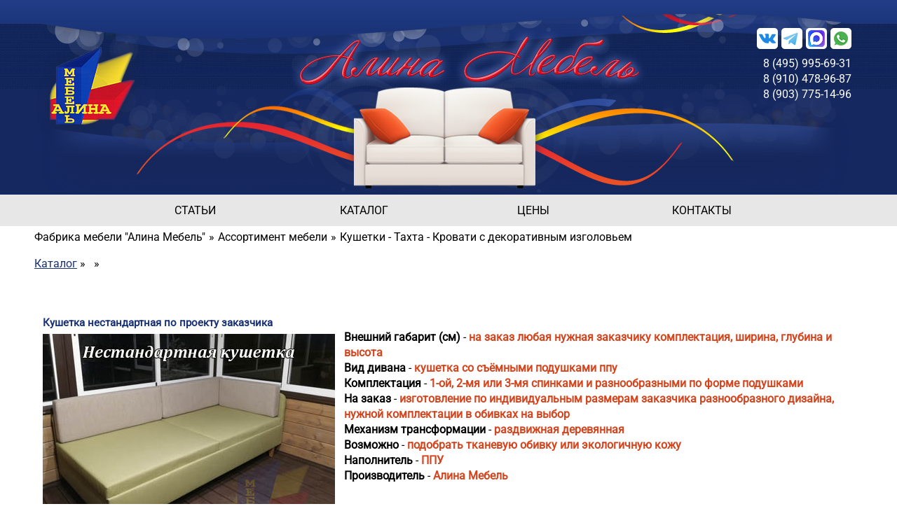

--- FILE ---
content_type: text/html; charset=UTF-8
request_url: https://www.alinamebel.ru/wholesale/catalogue/597/free/15179/
body_size: 6744
content:
<!DOCTYPE html><html lang="ru"><head><title>Фабрика Алина Мебель - Производство мебели - Мягкая мебель оптом и в розницу</title><meta http-equiv="Content-Type" content="text/html; charset=utf-8"><meta name="description" content="Фабрика Алина Мебель - Производство мебели - Мягкая мебель оптом и в розницу - Мебель от производителя - Гарантия - Качество - Купить мебель - Заказать диван - Диваны и кресла на заказ - Мягкая мебель от российского производителя - Изготовление мебели по индивидуальным размерам - Мебель на заказ - Диваны от фабрики в Москве и Подмосковье - Сотрудничество с дизайнерами и архитекторами Москвы и Московской области - Диваны от производителя - Мебель Москва - Пушкино - Мытищи - Московская область"><meta name="keywords" content="Фабрика Алина Мебель, Производство мебели, Мягкая мебель оптом и в розницу, Мебель от производителя Гарантия Качество, Купить мебель Заказать диван, Диваны и кресла на заказ, Мягкая мебель от российского производителя, Изготовление мебели по индивидуальным размерам, Мебель на заказ, Диваны от фабрики в Москве и Подмосковье, Сотрудничество с дизайнерами и архитекторами, Диваны от производителя, Мебель Москва Пушкино Мытищи Московская область"><meta name="copyright" content="" /><meta name="robots" content="INDEX,FOLLOW"/><meta name="viewport" content="width=device-width, initial-scale=1"><link rel="preload" as="font" href="/libs/font-awesome/fonts/fa-brands-400.woff2" crossorigin="anonymous"><link rel="preload stylesheet" as="style" href="/libs/bootstrap/css/bootstrap.min.css?v=1769087245.6803" crossorigin="anonymous"/><link rel="preload stylesheet" as="style" href="/css/style.min.css?v=1769087245.6803" crossorigin="anonymous"/><link rel="shortcut icon" href="/images/favicon.jpg" type="image/x-icon" /><link rel="icon" href="/images/favicon.jpg" type="image/x-icon"><script src="/libs/lazysizes/lazysizes.min.js" async=""></script></head><!-- oncontextmenu="return false" oncopy="return false;" oncontextmenu="return false" onselectstart="return false;" --><body ><div class="shapka"><div class="container"><div class="row"><div class="col-sm-12 col-md-12 col-xl-12"><div class="logo" title="Фабрика «Алина Мебель»"></div></div><div class="col-sm-12 col-md-12 col-xl-12 telefon_head"><div class="sm_group"><div><a href="https://vk.com/alinamebel_ru" target="_blank" title="Фабрика «АлинаМебель»  в Вконтакте"><img src="/images/vk.png" alt="Фабрика «АлинаМебель»  в Вконтакте" width="24"></a></div><div><a href="https://t.me/mfalinamebel" target="_blank" title="Фабрика «АлинаМебель»  в Телеграме"><img src="/images/tg.png" alt="Фабрика «АлинаМебель»  в Телеграме" width="24"></a></div><div><a href="https://max.ru/u/f9LHodD0cOLEpQky97fUXrOFVDqbMPhYmhUSAZT32O8PFFOYaqhpiiCiU1o" target="_blank" title="Фабрика «АлинаМебель»  в MAX"><img src="/images/max.png" alt="Фабрика «АлинаМебель»  в MAX" width="24"></a></div><div><a href="https://api.whatsapp.com/send?phone=79037751496" class="whatsapp" title="Фабрика «АлинаМебель»  в WhatsApp" target="_blank"><img src="/images/wa.png" alt="Фабрика «АлинаМебель»  в WhatsApp" width="24"></a></div></div><div>8 (495)  995-69-31</div><div>8 (910)  478-96-87</div><div>8 (903)  775-14-96</div></div></div></div><div class="fraza hidden-all"><p>Стиль и комфорт</p><p style="padding-left:200px;">вашей жизни</p></div></div></div><div class="sidebar"><div class="container"><ul><li><a href="/retail/furniture_articles/" title="Статьи о мебели">статьи</a></li><li><a href="/retail/catalogue/" title="Каталог мебели">каталог</a></li><li><a href="/retail/page/tseny_opt_dlja_chastnyx_lits_retail/" title="Цены на мебель">цены</a></li><li><a href="/retail/contacts/" title="Контакты">контакты</a></li></ul></div></div><div class="content"><div class="container"><div class="crumbs"><ul itemscope="" itemtype="http://schema.org/BreadcrumbList"><li><span itemscope="" itemprop="itemListElement" itemtype="http://schema.org/ListItem"><a itemprop="item" href="http://www.alinamebel.ru/" title="Фабрика мебели &quot;Алина Мебель&quot;"><span itemprop="name">Фабрика мебели "Алина Мебель"</span><meta itemprop="position" content="1"></a></span></li><li><span itemscope="" itemprop="itemListElement" itemtype="http://schema.org/ListItem"><a itemprop="item" href="/retail/catalogue/" title="Ассортимент мебели"><span itemprop="name">Ассортимент мебели</span><meta itemprop="position" content="2"></a></span></li><li><span itemscope="" itemprop="itemListElement" itemtype="http://schema.org/ListItem"><a itemprop="item" href="/retail/catalogue/597/" title="Кушетки - Тахта - Кровати с декоративным изголовьем"><span itemprop="name">Кушетки - Тахта - Кровати с декоративным изголовьем</span><meta itemprop="position" content="3"></a></span></li></ul></div><tr><td colspan="2" class="chact2"><div class="chact1">            <!-- крошки хлебные ---><p class="zagolovoc"><a href="/wholesale/catalogue/">Каталог</a>&nbsp;&raquo;&nbsp;<a href="/wholesale/catalogue/597/"></a>                &nbsp;&raquo;&nbsp;            </p><!-- /крошки хлебные ---></div></td><td class="chact3"><img src="images/0.gif" width="51" height="47" /></td></tr><tr><td colspan="3" id="roundcont" valign="top"><!-- Подразделы--><ul class="podmenu_catalog"></ul><table width="98%"  border="0" cellspacing="10" cellpadding="0" align="center"><tr><td width="430"><p class="zag"><strong>Кушетка нестандартная по проекту заказчика</strong></p><div class="wrap2"><img id="big_foto" src="picture/131971c087969f699b4acf3e14696af3.jpg" width="417" height="313" alt="Кушетка нестандартная по проекту заказчика"  title="Кушетка нестандартная по проекту заказчика"/></div><div class="foto"><div class="small_foto"><a href="javascript:;" onclick="change_image('131971c087969f699b4acf3e14696af3.jpg')" title="Кушетка нестандартная по проекту заказчика"><img src="picture/cache/b53057930dccc5f72a24d358bb003903.jpg" class="foto2" width="120" height="85" /></a></div>            <div class="small_foto_2"><a href="javascript:;" onclick="change_image('6647def43c23979db7bcb697398bdae8.jpg')" title="Кушетка нестандартная по проекту заказчика"><img src="picture/cache/75a5e6669bfd636d9d8a2f419ace201f.jpg" class="foto2" width="120" height="85" /></a></div>            <div class="small_foto_3"><a href="javascript:;" onclick="change_image('3ee4f85b3e783d93cffb0fa6ab2827fd.jpg')" title="Кушетка нестандартная по проекту заказчика"><img src="picture/cache/1b3e3f3de8172d05bbff079f7f3e273f.jpg" class="foto2" width="120" height="85" /></a></div>            </div><div class="foto2"><div class="small_foto"><a href="javascript:;" onclick="change_image('5e8fec288d5770460a58d6498fbd2ee0.jpg')" title="Кушетка нестандартная по проекту заказчика"><img src="picture/cache/1446b8dcb12bde829486a003bd94b89c.jpg" class="foto2" width="120" height="85" /></a></div>            <div class="small_foto_2"><a href="javascript:;" onclick="change_image('7d202973c23af6f2c31b50d2d5133c42.jpg')" title="Кушетка нестандартная по проекту заказчика"><img src="picture/cache/bf9918d531601ab08fc10f96491c5dd1.jpg" class="foto2" width="120" height="85" /></a></div>            <div class="small_foto_3"><a href="javascript:;" onclick="change_image('f901321e972fa42b6df6b1000bf30257.jpg')" title="Кушетка нестандартная по проекту заказчика"><img src="picture/cache/8f96e1a6d8e576e558d67c77532836d4.jpg" class="foto2" width="120" height="85" /></a></div>   </div></td><td valign="top" style="padding-top:20px;"><strong>Внешний габарит (см)</strong> - <span class="red">на заказ любая нужная заказчику комплектация, ширина, глубина и высота</span><br><strong>Вид дивана</strong> - <span class="red">кушетка со съёмными подушками ппу</span><br><strong>Комплектация</strong> - <span class="red">1-ой, 2-мя или 3-мя спинками и разнообразными по форме подушками</span><br><strong>На заказ</strong> - <span class="red">изготовление по индивидуальным размерам заказчика разнообразного дизайна, нужной комплектации в обивках на выбор</span><br><strong>Механизм трансформации</strong> - <span class="red">раздвижная деревянная</span><br><strong>Возможно</strong> - <span class="red">подобрать тканевую обивку или экологичную кожу</span><br><strong>Наполнитель</strong> - <span class="red">ППУ</span><br><strong>Производитель</strong> - <span class="red">Алина Мебель</span><br><!--статьи--><ul class="stat"></ul></td></tr></table><div class="cont"><h1 align="center">Нестандартная кушетка для дома по проекту заказчика</h1><div align="justify" style="text-align: justify;">Фабрика Алина Мебель - собственные разработки и <strong>производство индивидуальной мягкой мебели, изготовление кушеток и диванов под заказ</strong>.</div><h2 align="center">Изготовление кушеток и диванов под заказ</h2><p style="text-align: justify;">Здесь представлена очередная нестандартная работа специалистов нашей фабрики - <strong>нестандартная кушетка для дома по проекту заказчика</strong>. Выполнена <strong>кушетка по индивидуальным размерам заказчика</strong>. Большое спасибо нашему заказчику за фото изготовленной под заказ кушетки в интерьере его дома.</p><h3 align="center">Производство индивидуальной мягкой мебели - Кушетка раздвижная со спальным местом</h3><p style="text-align: justify;"><strong>Кушетка раздвижная со спальным местом</strong>, прочная и надёжная поскольку её <strong>каркас выполнен деревянным</strong> полностью. <strong>Диванные подушки сидения пошив на заказ</strong> и такие же подушки к спинке - из эластичного пенополиуретана со съёмными чехлами. В качестве обивки заказчик выбрал мягкие шениллы пастельных тонов под стиль своего помещения.</p><h4 align="center">Кушетка по индивидуальным размерам заказчика - Диванные подушки сидения пошив на заказ</h4><p align="right">&laquo;<a href="javascript:history.go(-1)">назад</a></p></div></td></tr></div></div><div id="footer_all"><div class="container"><div class="col-sm-24 col-md-24 col-xl-24 hidden-xs"><ul><li><a href="/retail/furniture_articles/" title="Статьи о мебели">статьи</a></li><li><a href="/retail/catalogue/" title="Каталог мебели">каталог</a></li><li><a href="/retail/page/tseny_opt_dlja_chastnyx_lits_retail/" title="Цены на мебель">цены</a></li><li><a href="/retail/contacts/" title="Контакты">контакты</a></li></ul></div><div class="col-xs-24 col-sm-18 col-md-18 col-xl-18" id="copyright"><noindex><div>© 2003 - 2026 <span id="footer_text"></span></div></noindex></div><div class="hidden-xs col-sm-6 col-md-6 col-xl-6"><div class="counter"><noindex><!--LiveInternet logo--><a href="http://www.liveinternet.ru/click"target="_blank"><img src="http://counter.yadro.ru/logo?45.11"title="LiveInternet"alt="" border="0" width="21" height="21"/></a><!--/LiveInternet--></noindex></div><div class="counter"><noindex><!-- HotLog --><script language="javascript">hotlog_js="1.0";hotlog_r=""+Math.random()+"&s=157056&im=105&r="+escape(document.referrer)+"&pg="+escape(window.location.href);document.cookie="hotlog=1; path=/"; hotlog_r+="&c="+(document.cookie?"Y":"N");</script><script language="javascript1.1">hotlog_js="1.1";hotlog_r+="&j="+(navigator.javaEnabled()?"Y":"N")</script><script language="javascript1.2">hotlog_js="1.2";hotlog_r+="&wh="+screen.width+'x'+screen.height+"&px="+(((navigator.appName.substring(0,3)=="Mic"))?screen.colorDepth:screen.pixelDepth)</script><script language="javascript1.3">hotlog_js="1.3"</script><script language="javascript">hotlog_r+="&js="+hotlog_js;document.write("<a href='http://click.hotlog.ru/?157056' target='_blank'><img "+" src='http://hit6.hotlog.ru/cgi-bin/hotlog/count?"+hotlog_r+"&' border=0 width=60 height=21 alt=HotLog></a>")</script><noscript><a href=http://click.hotlog.ru/?157056 target="_blank"><imgsrc="http://hit6.hotlog.ru/cgi-bin/hotlog/count?s=157056&im=105" border=0width="60" height="21" alt="HotLog"></a></noscript><!-- /HotLog --></noindex></div><div class="counter"><noindex><!-- Top100 (Kraken) Widget --><span id="top100_widget"></span><!-- END Top100 (Kraken) Widget --><!-- Top100 (Kraken) Counter --><script>(function (w, d, c) {(w[c] = w[c] || []).push(function() {var options = {project: 4539720,element: 'top100_widget',};try {w.top100Counter = new top100(options);} catch(e) { }});var n = d.getElementsByTagName("script")[0],s = d.createElement("script"),f = function () { n.parentNode.insertBefore(s, n); };s.type = "text/javascript";s.async = true;s.src =(d.location.protocol == "https:" ? "https:" : "http:") +"//st.top100.ru/top100/top100.js";if (w.opera == "[object Opera]") {d.addEventListener("DOMContentLoaded", f, false);} else { f(); }})(window, document, "_top100q");</script><noscript><img src="//counter.rambler.ru/top100.cnt?pid=4539720" alt="Топ-100" /></noscript><!-- END Top100 (Kraken) Counter --></noindex></div><div class="counter"><noindex><!--Rating@Mail.ru logo--><a target="_top" href="http://top.mail.ru/jump?from=1603159"><img src="http://d6.c7.b8.a1.top.mail.ru/counter?id=1603159;t=56;l=1"border="0" height="21" width="60" alt="Рейтинг@Mail.ru"></a><!--// Rating@Mail.ru logo--></noindex></div><div class="counter"><noindex><!-- Yandex.Metrika counter --> <script type="text/javascript" > (function (d, w, c) { (w[c] = w[c] || []).push(function() { try { w.yaCounter47479300 = new Ya.Metrika2({ id:47479300, clickmap:true, trackLinks:true, accurateTrackBounce:true, webvisor:true }); } catch(e) { } }); var n = d.getElementsByTagName("script")[0], s = d.createElement("script"), f = function () { n.parentNode.insertBefore(s, n); }; s.type = "text/javascript"; s.async = true; s.src = "https://mc.yandex.ru/metrika/tag.js"; if (w.opera == "[object Opera]") { d.addEventListener("DOMContentLoaded", f, false); } else { f(); } })(document, window, "yandex_metrika_callbacks2"); </script> <noscript><div><img src="https://mc.yandex.ru/watch/47479300" style="position:absolute; left:-9999px;" alt="" /></div></noscript> <!-- /Yandex.Metrika counter --></noindex></div><div class="counter"><a href="http://www.3webcats.ru" target="_blank" title="Разработка, создание и продвижение сайтов Мытищи, Королёв, Пушкино"><img src="/images/3webcats_logo.png" alt="Разработка, создание и продвижение сайтов Мытищи, Королёв, Пушкино" border="0" height="21" width="60"></a></div></div></div></div><div class="hidden-sm hidden-md hidden-lg footer_bar"><div class="container"><div class="row"><div class="col-xs-5"><a href="https://vk.com/alinamebel_ru" target="_blank" class="btn btn-vk" title="Фабрика «АлинаМебель»  в Вконтакте"><span class="fab fa-2x fa-vk"></span></a></div><div class="col-xs-5"><a href="https://t.me/mfalinamebel" target="_blank" class="btn btn-telegram" title="Фабрика «АлинаМебель»  в Телеграме"><span class="fab fa-2x fa-telegram"></span></a></div><div class="col-xs-4"><a href="https://max.ru/u/f9LHodD0cOLEpQky97fUXrOFVDqbMPhYmhUSAZT32O8PFFOYaqhpiiCiU1o" target="_blank" title="Фабрика «АлинаМебель»  в MAX"><img src="/images/max.png" alt="Фабрика «АлинаМебель»  в MAX" width="43"></a></div><div class="col-xs-5"><a href="tel:84959956931" class="btn btn-primary"><span class="fas fa-2x fa-phone"></span></a></div><div class="col-xs-5"><a href="https://api.whatsapp.com/send?phone=79037751496" target="_blank" class="btn btn-whatsapp" title="Написать в whatsapp"><span class="fab fa-2x fa-whatsapp"></span></a></div></div></div></div><link rel="preload stylesheet" as="style" href="/libs/font-awesome/css/all.min.css?v=1769087245.6803" crossorigin="anonymous"><link rel="preload stylesheet" as="style" href="/libs/webcats/wc-modal-window/css/wc-modal-window.min.css?v=1769087245.6803" crossorigin="anonymous"><link rel="preload stylesheet" as="style" href="/libs/webcats/wc-owl-slider/owl.carousel.css?v=1769087245.6803" crossorigin="anonymous"><link rel="preload stylesheet" as="style" href="https://cdnjs.cloudflare.com/ajax/libs/fancybox/3.2.5/jquery.fancybox.min.css" crossorigin="anonymous"><link rel="preload stylesheet" as="style" href="/libs/webcats/wc-mobile-interface/css/wc-mobile-interface.min.css?v=1769087245.6803" crossorigin="anonymous"><script src="/js/core.js" type="text/javascript"></script><script src="https://cdnjs.cloudflare.com/ajax/libs/fancybox/3.2.5/jquery.fancybox.min.js" async="" type="text/javascript"></script><script src="/js/main.min.js?v=1769087245.6803" async="" type="text/javascript"></script><script src="/js/preload.js" type="text/javascript"></script><!--<script src="/js/prototype.js" type="text/javascript"></script><script src="/js/scriptaculous.js?load=effects,builder" type="text/javascript"></script><script src="/js/lightbox.js" type="text/javascript"></script>--><script src="/js/change_image.js" type="text/javascript"></script><script src="/js/personal-data.js" type="text/javascript"></script><link rel="shortcut icon" href="/favicon.ico" type="image/x-icon" /><link rel="icon" href="/favicon.ico" type="image/x-icon"><!-- Сleversite chat button --><script type='text/javascript'>(function() {var s = document.createElement('script');s.type = 'text/javascript';s.async = true;s.src = '//cleversite.ru/cleversite/widget_new.php?referer_main='+encodeURIComponent(document.referrer)+'&clid=5523skbib&siteNew=8778';var ss = document.getElementsByTagName('script')[0];ss.parentNode.insertBefore(s, ss);})();</script><!-- / End of Сleversite chat button --><!--Rating@Mail.ru counter--><script language="javascript" type="text/javascript"><!--d=document;var a='';a+=';r='+escape(d.referrer);js=10;//--></script><script language="javascript1.1" type="text/javascript"><!--a+=';j='+navigator.javaEnabled();js=11;//--></script><script language="javascript1.2" type="text/javascript"><!--s=screen;a+=';s='+s.width+'*'+s.height;a+=';d='+(s.colorDepth?s.colorDepth:s.pixelDepth);js=12;//--></script><script language="javascript1.3" type="text/javascript"><!--js=13;//--></script><script language="javascript" type="text/javascript"><!--d.write('<img src="http://d6.c7.b8.a1.top.mail.ru/counter'+'?id=1603159;js='+js+a+';rand='+Math.random()+'" height="1" width="1" alt="top.mail.ru" border="0">');if(11<js)d.write('<'+'!-- ')//--></script><noscript><img src="http://d6.c7.b8.a1.top.mail.ru/counter?js=na;id=1603159"height="1" width="1" alt="top.mail.ru" border="0"></noscript><script language="javascript" type="text/javascript"><!--if(11<js)d.write('--'+'>');//--></script><!--// Rating@Mail.ru counter--><!--LiveInternet counter--><script type="text/javascript"><!--new Image().src = "http://counter.yadro.ru/hit?r"+escape(document.referrer)+((typeof(screen)=="undefined")?"":";s"+screen.width+"*"+screen.height+"*"+(screen.colorDepth?screen.colorDepth:screen.pixelDepth))+";u"+escape(document.URL)+";"+Math.random();//--></script><!--/LiveInternet--></BODY></HTML>

--- FILE ---
content_type: text/html; charset=utf-8
request_url: https://www.alinamebel.ru/objects/modalform/footer_text.php
body_size: 585
content:
{"code":1,"message":"<div>Фабрика мебели «Алина Мебель»<\/div><div>Перепечатка материалов в печатных изданиях или на страницах интернет-сайтов разрешается только с письменного разрешения администрации сайта. При использовании материалов с сайта, ссылка на сайт - обязательна!<\/div><div>Наш сайт не является публичной офертой, определяемой положениями Статьи 437 (2) ГК РФ., а носит исключительно информационный характер.<\/div><div>Для получения точной информации о наличии и стоимости товара, пожалуйста, обращайтесь по нашим телефонам.<\/div>"}

--- FILE ---
content_type: text/css
request_url: https://www.alinamebel.ru/css/style.min.css?v=1769087245.6803
body_size: 3047
content:
@import "../libs/animate/animate.min.css";@font-face{font-family:Roboto;font-style:normal;font-weight:300;font-stretch:normal;font-display:swap;src:url(https://fonts.gstatic.com/s/roboto/v50/KFOMCnqEu92Fr1ME7kSn66aGLdTylUAMQXC89YmC2DPNWuaabVmQiA8.ttf) format('truetype')}@font-face{font-family:Roboto;font-style:normal;font-weight:400;font-stretch:normal;font-display:swap;src:url(https://fonts.gstatic.com/s/roboto/v50/KFOMCnqEu92Fr1ME7kSn66aGLdTylUAMQXC89YmC2DPNWubEbVmQiA8.ttf) format('truetype')}a{cursor:pointer}.text-bold{font-weight:700}.text-center{text-align:center}.text-right{text-align:right}.text-left{text-align:left}.hidden-all{display:none!important}.show-all{display:block}@font-face{font-family:annabelleregular;src:url(../css/font/annabelle-webfont.eot);src:url(../css/font/annabelle-webfont.eot?#iefix) format('embedded-opentype'),url(../css/font/annabelle-webfont.woff2) format('woff2'),url(../css/font/annabelle-webfont.woff) format('woff'),url(../css/font/annabelle-webfont.ttf) format('truetype');font-weight:400;font-style:normal}body,html{margin:0 auto;padding:0}ul{list-style:disc;margin:0 0 0 20px;padding:0 0 0 20px}li{color:#193276}li a{text-decoration:none;color:#193276}li a:hover{text-decoration:underline;color:#193276}a{color:#193276;text-decoration:underline;outline:0}a img{border:none}a:hover{color:#ff9d00;text-decoration:none}h1,h2,h3,h4,h5,h6{font-family:Roboto,Arial,sans;font-weight:400}h1{font-size:22px}h2{font-size:20px}h3{font-size:16px}h4{font-size:15px}h5{font-size:14px}h6{font-size:13px}.container{width:1200px;margin:0 auto 20px}body{font-family:Roboto,Arial,sans;font-size:16px;background-color:#fff;color:#000}.shapka{background-image:url(../images/bac_body.jpg);background-repeat:repeat-x;background-position:center top;height:278px;width:100%}.shapka .container{background-image:url(../images/shapca.png);background-repeat:no-repeat;background-position:center top;margin:0 auto;height:278px}.sidebar{background-color:#e7e7e7;width:100%;height:45px;margin:0;text-align:center;line-height:45px}.sidebar ul{margin:0 auto;padding:0;text-align:center;width:85%}.sidebar ul li{width:24%;color:#000;text-transform:uppercase;padding:0 10px;display:inline-block;list-style:none}.sidebar ul li a{font-size:16px;color:#000;text-decoration:none}.sidebar ul li a:hover{color:#ff9d00;text-decoration:none}.sidebar ul li a:focus{color:#ff9d00;text-decoration:none}.sidebar ul li.active a{font-size:16px;color:#ff9d00;text-decoration:none}.sidebar ul li.active a:hover{color:#ff9d00;text-decoration:none}.sidebar ul li.active a:focus{color:#ff9d00;text-decoration:none}.logo{background-image:url(../images/logo.png);background-repeat:no-repeat;width:163px;height:144px;z-index:3;margin-top:50px}.logo:hover{cursor:pointer}.telefon_head{font-size:16px;color:#fff;text-align:right;padding-top:40px;padding-right:25px}.telefon_head .sm_group{margin-bottom:10px;text-align:right}.telefon_head .sm_group div{display:inline-block;margin:0 0 0 5px;width:30px;height:30px;background:#fff;border-radius:5px;padding:3px}.telefon_head .sm_group div:hover{background:#d4e0ff}.content .container{font-size:16px}.footer_bar{position:fixed;bottom:0;left:0;height:55px;padding:5px 0;background-color:#fff;border-top:1px solid #000;width:100%;z-index:1000}.footer_bar .btn{margin-top:0;width:50px;height:43px}.footer_bar .btn.btn-whatsapp{border-radius:5px;background-color:#6ba239;color:#fff;text-decoration:none;font-size:18px;padding:3px!important}.footer_bar .btn.btn-whatsapp span.fa-2x{font-size:1.75em}.footer_bar .btn.btn-whatsapp:hover{background:#466925;color:#fff}.footer_bar .btn.btn-whatsapp:active{background:#466925;color:#fff}.footer_bar .btn.btn-vk{border-radius:5px;background-color:#1877f2;color:#fff;text-decoration:none;font-size:18px;padding:3px!important}.footer_bar .btn.btn-vk span.fa-2x{font-size:1.3em}.footer_bar .btn.btn-vk:hover{background:#0a54b3;color:#fff}.footer_bar .btn.btn-vk:active{background:#0a54b3;color:#fff}.footer_bar .btn.btn-instagram{border-radius:5px;background-color:#ac39a4;color:#fff;text-decoration:none;font-size:25px;padding:3px!important}.footer_bar .btn.btn-instagram span.fa-2x{font-size:1.3em}.footer_bar .btn.btn-instagram:hover{background:#73266d;color:#fff}.footer_bar .btn.btn-instagram:active{background:#73266d;color:#fff}.footer_bar .btn.btn-telegram{border-radius:5px;background-color:#00aeed;color:#fff;text-decoration:none;font-size:18px;padding:3px!important}.footer_bar .btn.btn-telegram span.fa-2x{font-size:1.75em}.footer_bar .btn.btn-telegram:hover{background:#0076a1;color:#fff}.footer_bar .btn.btn-telegram:active{background:#0076a1;color:#fff}.menu{background-image:url(../images/menu_pass1.png);background-repeat:no-repeat;height:39px;font-size:13px;color:#fff;text-transform:uppercase;width:177px;text-align:center}.menu:hover{background-image:url(../images/menu_hover1.png);cursor:pointer;color:#F6E926}.menu:hover a{color:#F6E926}.menu a{color:#fff;text-transform:uppercase;text-decoration:none}.menu a:hover{color:#F6E926}.menu2{background-image:url(../images/menu_hover1.png);background-repeat:no-repeat;height:39px;font-size:13px;color:#fff;text-transform:uppercase;width:177px;text-align:center}.menu2 a{color:#FFF;text-transform:uppercase;text-decoration:none}.menu2 a:hover{color:#F6E926}.menu_g{background-image:url(../images/menu_pass1.png);background-repeat:no-repeat;height:39px;font-size:13px;color:#fff;text-transform:uppercase;width:177px;text-align:center}.menu_g a{width:177px;height:39px;font-size:13px;color:#F6E926;text-transform:uppercase;text-decoration:none}.menu_g a:hover{width:177px;height:39px;font-size:13px;color:#F6E926;text-transform:uppercase;text-decoration:none}.menu2_g{background-image:url(../images/menu_hover1.png);background-repeat:no-repeat;height:39px;font-size:13px;color:#fff;text-transform:uppercase;width:177px;text-align:center}.menu2_g a{width:177px;height:39px;font-size:13px;color:#F6E926;text-transform:uppercase;text-decoration:none}.menu2_g a:hover{width:177px;height:39px;font-size:13px;color:#F6E926;text-transform:uppercase;text-decoration:none}ul.menu_catalog{list-style:none;margin:0;padding:0}ul.menu_catalog li{list-style:none;margin:0;padding:6px 12px;font-size:16px;color:#fff;border-bottom:1px dotted #193276}ul.menu_catalog li a{text-decoration:none;font-size:18px;color:#000}ul.menu_catalog li a:hover{color:#ff9d00}.zagolovok{width:100%;background-color:#e7e7e7;text-align:center;padding:5px 0;margin:10px 0}.article_block{margin:30px 0 30px}.article_block a{display:block;width:100%;height:auto;text-decoration:none}.article_block a .article_plashka{margin:0;padding:10px 0;text-align:center;font-size:20px;color:#000;background-color:#e7e7e7;font-weight:700}.article_block a .article_image img{width:100%}.article_block a .article_text{color:#000;margin:10px 0}.article_block a:hover .article_plashka{color:#ff9d00}.article_block a:hover .article_text{color:#000}ul.podmenu_catalog{list-style:none;display:inline;margin:0;padding:0}ul.podmenu_catalog li.podmenu_catalog{list-style:none;display:inline;margin:0;padding:5px 7px 5px 7px;font-size:14px;color:#fff}ul.podmenu_catalog li.podmenu_catalog a{list-style:none;display:inline;margin:0;padding:5px 7px 5px 7px;font-size:14px;color:#fff;text-decoration:underline}ul.podmenu_catalog li.podmenu_catalog a:hover{list-style:none;display:inline;margin:0;padding:5px 7px 5px 7px;font-size:14px;color:#193276;text-decoration:none}.btn{margin-top:10px;width:240px;height:43px;line-height:43px}.btn.btn-whatsapp{border-radius:5px;background-color:#6ba239;color:#fff;text-decoration:none;font-size:18px;padding:0!important}.btn.btn-whatsapp:hover{background:#466925;color:#fff}.btn.btn-whatsapp:active{background:#466925;color:#fff}.btn.btn-telegram{border-radius:5px;background-color:#00aeed;color:#fff;text-decoration:none;font-size:18px;padding:0!important}.btn.btn-telegram:hover{background:#0076a1;color:#fff}.btn.btn-telegram:active{background:#0076a1;color:#fff}.plashka{display:block;text-decoration:none;text-align:center;font-size:20px;position:relative;margin-bottom:18px}.plashka .plashka_title{position:absolute;top:0;left:0;background-color:rgba(255,255,255,.7);text-align:center;height:65px;padding:5px 10px;border-radius:20px 20px 0 0}.plashka .plashka_img img{width:100%;max-width:400px;max-height:300px;border-radius:20px}.plashka:hover .plashka_title{background-color:#e7e7e7}.text_page{margin-top:10px}.text_page p{margin:10px 0}.text_page p:nth-child(1){margin-top:0}.text_page ol{margin:5px 0 5px 15px}.text_page ol li{list-style-position:outside;margin:5px 0}.text_page ul{margin:5px 0 5px 15px}.text_page ul li{list-style-type:disc;list-style-position:outside;margin:5px 0}.text_page table td,.text_page table th{padding:5px;border:1px solid #000}.text_page .table-responsive{border:1px solid #000}.text_page img{max-width:100%!important}.zag_block{display:block;width:100%;text-decoration:none;margin:20px 0}.zag_block .zag_plashka{margin:0;padding:6px 12px;text-align:center;font-size:16px;color:#000;background-color:#e7e7e7;height:60px;font-weight:700;border-radius:20px 20px 0 0}.zag_block .zag_image img{width:100%;border-radius:0 0 20px 20px}.zag_block:hover .zag_plashka{color:#ff9d00}div.rightside_image{float:left;padding:8px;margin:0;text-align:center;font-size:16px;color:#193276}div.rightside_image p{margin:0;padding:0}.zag{margin:0 0 5px 0;padding:0;font-size:15px;color:#193276;font-weight:700;text-decoration:none}.zag a{margin:0 0 5px 0;padding:0;font-size:15px;color:#193276;font-weight:700;text-decoration:none}.zag a:hover{margin:0 0 5px 0;padding:0;font-size:15px;color:#fff;text-decoration:none;font-weight:700}ul.stat{list-style:none;margin:20px 0 0 0;padding:0}ul.stat li.stat{margin:0;padding:0;list-style:none}ul.stat li.stat a{margin:0;padding:0;list-style:none;text-decoration:underline}ul.stat li.stat a:hover{margin:0;padding:0;list-style:none;text-decoration:none;color:#fff}.red{color:#d5441d;font-weight:700}.atrib-position strong{font-size:9pt}.atrib-position span.red{font-size:9pt;color:#d5441d;font-weight:700}.small_foto{float:left;margin:0 23px 0 0;display:inline;background-image:url(../images/wrap3.png);background-repeat:no-repeat;width:125px;height:90px}.small_foto_2{display:inline;float:left;background-image:url(../images/wrap3.png);background-repeat:no-repeat;width:125px;height:90px}.small_foto_3{margin:0;float:right;display:inline;background-image:url(../images/wrap3.png);background-repeat:no-repeat;width:125px;height:90px}.foto{width:422px;margin:10px 0;height:90px}.banner{width:200px;height:150px;margin:15px auto}.listing{height:20px;width:20px;background-color:#4864b5;line-height:20px;float:left;margin:0 3px 0 0;font-size:14px;color:#fff}.listing a{height:20px;width:20px;background-color:#193276;line-height:20px;float:left;margin:0 3px 0 0;font-size:14px;color:#fff;text-decoration:none}.listing a:hover{height:20px;width:20px;background-color:#193276;line-height:20px;float:left;margin:0 3px 0 0;font-size:14px;color:#98b2fe;text-decoration:none}#footer_all{height:170px;background-color:#193276}#footer_all ul{margin:10px auto;padding:0;text-align:center;width:85%}#footer_all ul li{width:24%;color:#000;text-transform:uppercase;padding:0 10px;display:inline-block;list-style:none}#footer_all ul li a{font-size:16px;color:#fff;text-decoration:none}#footer_all ul li a:hover{color:#ff9d00;text-decoration:none}#footer_all ul li a:focus{color:#ff9d00;text-decoration:none}#footer_all ul li.active a{font-size:16px;color:#ff9d00;text-decoration:none}#footer_all ul li.active a:hover{color:#ff9d00;text-decoration:none}#footer_all ul li.active a:focus{color:#ff9d00;text-decoration:none}.crumbs{margin:5px 0}.crumbs ul{margin:0;padding:0}.crumbs ul li{display:inline-block;list-style-type:none;margin-right:5px}.crumbs ul li:before{content:'»';margin-right:5px;color:#000}.crumbs ul li:nth-child(1):before{content:'';margin-right:0}.crumbs ul li a{color:#000;text-decoration:none}.crumbs ul li a:hover{text-decoration:underline}#copyright{padding:5px;height:60px;font-size:10px;color:#fff}.counter{margin:0 5px 5px 0;float:left}.contact_block{margin:5px 0 20px 0;font-size:16px}.contact_block .title{font-weight:700}.pagination>.active>a,.pagination>.active>a:focus,.pagination>.active>a:hover,.pagination>.active>span,.pagination>.active>span:focus,.pagination>.active>span:hover{z-index:3;color:#fff;cursor:default;background-color:#c33;border-color:transparent}

--- FILE ---
content_type: text/css
request_url: https://www.alinamebel.ru/libs/webcats/wc-mobile-interface/css/wc-mobile-interface.min.css?v=1769087245.6803
body_size: 1610
content:
.mobile-button,.mobile-navbar,.mobile-panel,.mobile-panel-second{font-size:24px}.mobile-navbar{position:fixed;left:0;top:0;right:0;display:block;height:50px;background:#FFF;border-bottom:1px solid #000;z-index:10000}.mobile-navbar .row{margin-left:0;margin-right:0}.mobile-navbar .col-xs-12,.mobile-navbar .col-xs-4{padding-left:0;padding-right:0}.mobile-navbar .navbar-element{position:relative;height:50px;min-width:48px;width:100%;text-align:center;margin:0 auto}.mobile-navbar .navbar-element.navbar-secondary{background:#FFF;color:#8b8b8b;padding-top:6px;margin-right:5px}.mobile-navbar .navbar-element .element-overlay{z-index:10002;opacity:.95;position:absolute;font-size:12px;right:4px;top:4px;background:#FFF;color:#FFF}.mobile-navbar .navbar-element .element-overlay.overlay-rounded{border-radius:3px;padding:2px}.mobile-navbar .navbar-element .element-overlay.overlay-small{font-size:8px}.mobile-navbar .col-xs-12 .navbar-element{width:100%}.mobile-navbar .col-xs-12 .navbar-element img{width:98%;margin:0 auto}.mobile-navbar .col-xs-12 .navbar-element img.logo{width:auto;max-width:98%;margin-top:2px}.mobile-navbar.mobile-image{padding:16px}.mobile-navbar.mobile-image img{image-rendering:crisp-edges;image-rendering:-webkit-optimize-contrast;max-height:16px}button.mobile-button{border-style:solid;border-width:0;width:100%;min-height:48px;cursor:pointer;background:#FFF;color:#000;transition:background-color 75ms linear;outline:0}button.mobile-button:hover{cursor:pointer}button.mobile-button.active{background:#e6e6e6}button.mobile-button.button-primary{background:#FFF;color:#000}button.mobile-button.button-primary.active{background:#FFF;color:#000}button.mobile-button.button-secondary{background:#FFF;color:#000}button.mobile-button.button-secondary.active{background:#FFF;color:#000}.mobile-navbar-second{position:fixed;left:0;top:48px;right:0;display:block;height:48px;z-index:9999;background-color:#FFF}.mobile-navbar-second .row{margin-top:5px;background-color:#eaeaea}.mobile-navbar-second button.mobile-button.button-primary{background-color:#eaeaea;color:#FFF}.mobile-navbar-second button.mobile-button.button-primary.active{background:#d1d1d1}.mobile-panel{display:none;z-index:10000;background:#FFF;color:#000;top:48px;position:fixed;left:0;right:0;overflow-y:auto;overflow-x:hidden;outline:0;width:80%}.mobile-panel.panel-primary{background:rgba(255,255,255,.95);color:#000;border-bottom:1px solid #000}.mobile-panel.panel-secondary{background:rgba(255,255,255,.95);color:#000;border-bottom:1px solid #000}.mobile-panel.panel-fullscreen{top:48px;bottom:0;overflow-x:hidden;overflow-y:auto}.mobile-panel.panel-visible{display:block}.mobile-panel .panel-heading{padding:4px 16px;font-size:100%;background:0 0;background-color:#FFF;border:0}.mobile-panel .panel-content{padding:16px;font-size:100%}.mobile-panel .panel-content .content-section{line-height:1.3}.mobile-panel .panel-content .content-section a{color:inherit;text-decoration:none}.mobile-panel .panel-content .content-section:not(:last-child){margin-bottom:24px}.mobile-panel .panel-content .content-section .section-heading{line-height:1.3}.mobile-panel .panel-content .content-section .section-heading i{font-size:100%}.mobile-panel .panel-content .content-section .section-content{line-height:1.3}.mobile-panel-second{display:none;z-index:10000;background:#d1d1d1;color:#000;top:101px;position:fixed;left:0;right:0;overflow-y:auto;overflow-x:hidden;outline:0}.mobile-panel-second.panel-primary{background:#d1d1d1;color:#000}.mobile-panel-second.panel-secondary{overflow-x:hidden;overflow-y:auto;color:#FFF}.mobile-panel-second.panel-fullscreen{bottom:0;top:101px;overflow-x:hidden;overflow-y:auto}.mobile-panel-second.panel-visible{display:block}.mobile-panel-second .panel-heading{padding:2px 16px;font-size:150%}.mobile-panel-second .panel-content{padding:16px;font-size:100%}.mobile-panel-second .panel-content .mobile-navigation ul li{border-top:1px solid #ddd}.mobile-panel-second .panel-content .list-group-item{padding:2px 16px;color:#000}.mobile-panel-second .panel-content .list-group-item a{color:#000}.mobile-panel-second .panel-content .content-section{line-height:1.3}.mobile-panel-second .panel-content .content-section a{color:inherit;text-decoration:underline}.mobile-panel-second .panel-content .content-section:not(:last-child){margin-bottom:24px}.mobile-panel-second .panel-content .content-section .section-heading{line-height:1.3}.mobile-panel-second .panel-content .content-section .section-heading i{font-size:100%}.mobile-panel-second .panel-content .content-section .section-content{line-height:1.3}.mobile-navigation ul{list-style:none;padding:0;margin:0}.mobile-navigation ul li{min-height:48px;border-top:1px solid #000}.mobile-navigation ul li:nth-child(1){border-top:0}.mobile-navigation ul li.navigation-node{position:relative}.mobile-navigation ul li.navigation-node>ul li{padding-left:12px}.mobile-navigation ul li.navigation-node span{display:block;padding:6px 0;width:100%;height:100%;font-size:20px}.mobile-navigation ul li.navigation-node span a{color:#000!important;font-size:20px;display:block;width:100%;height:100%;text-decoration:none}.mobile-navigation ul li.navigation-node span a:hover{color:#ff9d00!important}.mobile-navigation ul li.navigation-node span a:active{background:#FFF}.mobile-navigation ul li.navigation-node:after{content:'';position:absolute;right:16px;top:21px;width:0;height:0;border-left:6px solid transparent;border-right:6px solid transparent;border-top:6px solid #000}.mobile-navigation ul li.navigation-node.active:after{width:0;height:0;border-top:0;border-left:6px solid transparent;border-right:6px solid transparent;border-bottom:6px solid #000}.mobile-navigation ul li.navigation-link{position:relative}.mobile-navigation ul li.navigation-link:after{content:'';position:absolute;right:16px;top:16px;width:0;height:0;border-top:6px solid transparent;border-left:6px solid #000;border-bottom:6px solid transparent}.mobile-navigation ul li.navigation-link a{color:inherit!important;font-size:20px;display:block;padding:6px 0;width:100%;height:100%;text-decoration:none}.mobile-navigation ul li.navigation-link a:active{background:#FFF}.mobile-navigation ul li>ul{display:none}.mobile-navigation.navigation-primary li{border-bottom:1px solid #fff}.mobile-navigation.navigation-horisontal{position:relative;overflow-y:hidden;overflow-x:auto;display:block}.mobile-navigation.navigation-horisontal:before{content:'';position:absolute;height:100%;bckground:red}.mobile-navigation.navigation-horisontal ul{white-space:nowrap}.mobile-navigation.navigation-horisontal ul li{display:inline-block}.mobile-panel-second-content{margin-top:101px}

--- FILE ---
content_type: application/javascript; charset=utf-8
request_url: https://www.alinamebel.ru/js/personal-data.js
body_size: 310
content:
$(document).ready(function(){
    $(".btn-form-send").click(function(){
        if($("input[name='obrabotka_dannih']").prop("checked")){
        } else {
            alert("Необходимо согласие на обработку персональных данных");
        }
    });
    $("input[name='obrabotka_dannih']").change(function(){
        if($(this).prop("checked")){
            $(".btn-form-send").attr('disabled',false);
        } else {
            $(".btn-form-send").attr('disabled', 'disabled');;
        }
    });

});

--- FILE ---
content_type: application/javascript; charset=utf-8
request_url: https://www.alinamebel.ru/js/main.min.js?v=1769087245.6803
body_size: 833
content:
$(document).ready(function(){$("body").wcMobileInterface();$("body").wcModalWindow();$(".logo").click(function(){window.location="http://"+location.host});$("input[name='obrabotka_dannih']").change(function(){if($(this).prop("checked")){if($(".btn-send-order").exists()){$(".btn-send-order").attr({id:"SendOrder"});$(".btn-send-order").unbind("click").on("click",function(event){event.preventDefault();Send_Order(1)})}}else{if($(".btn-send-order").exists()){$(".btn-send-order").attr({id:"SendOrder_DIS"});$(".btn-send-order").unbind("click").on("click",function(event){event.preventDefault();Send_Order(2)})}}});adaptive_content();$(".mobile-phone").on("click",function(){$(this).mask("+7 (999) 999-99-99")})});jQuery.event.special.touchstart={setup:function(_,ns,handle){if(ns.includes("noPreventDefault")){this.addEventListener("touchstart",handle,{passive:false})}else{this.addEventListener("touchstart",handle,{passive:true})}}};jQuery.event.special.touchmove={setup:function(_,ns,handle){if(ns.includes("noPreventDefault")){this.addEventListener("touchmove",handle,{passive:false})}else{this.addEventListener("touchmove",handle,{passive:true})}}};function str_replace(search,replace,subject){return subject.split(search).join(replace)}function adaptive_content(){if($(".text_page").exists()){var this_width=$(document).width();if(this_width<1200){$(".text_page img:not(.foto_brand)").removeAttr("style").removeAttr("width").removeAttr("height").attr({width:"97%"});$(".text_page iframe").removeAttr("style").removeAttr("width").removeAttr("height");$(".text_page div").css({width:"100%","max-width":"100%"});$(".text_page span").removeAttr("style");$(".text_page table").each(function(){$(this).addClass("table").wrap("<div class='table-responsive'></div>")})}}$(".img-thumbnail").each(function(){$(this).removeClass("img-thumbnail")})}jQuery.fn.toggleText=function(a,b){return this.html(this.html().replace(new RegExp("("+a+"|"+b+")"),function(x){return x==a?b:a}))};jQuery.fn.exists=function(){return $(this).length};

--- FILE ---
content_type: application/javascript; charset=utf-8
request_url: https://www.alinamebel.ru/js/change_image.js
body_size: 188
content:
// JavaScript Document
function change_image(obj){
	bf = document.getElementById('big_foto');
	bf.src="picture/"+obj;
	
}
function up(obj)
{
	var bf = document.getElementById(obj);
	bf.className="menu2";
}

function down(obj)
{
	var bf = document.getElementById(obj);
	bf.className="menu";
}